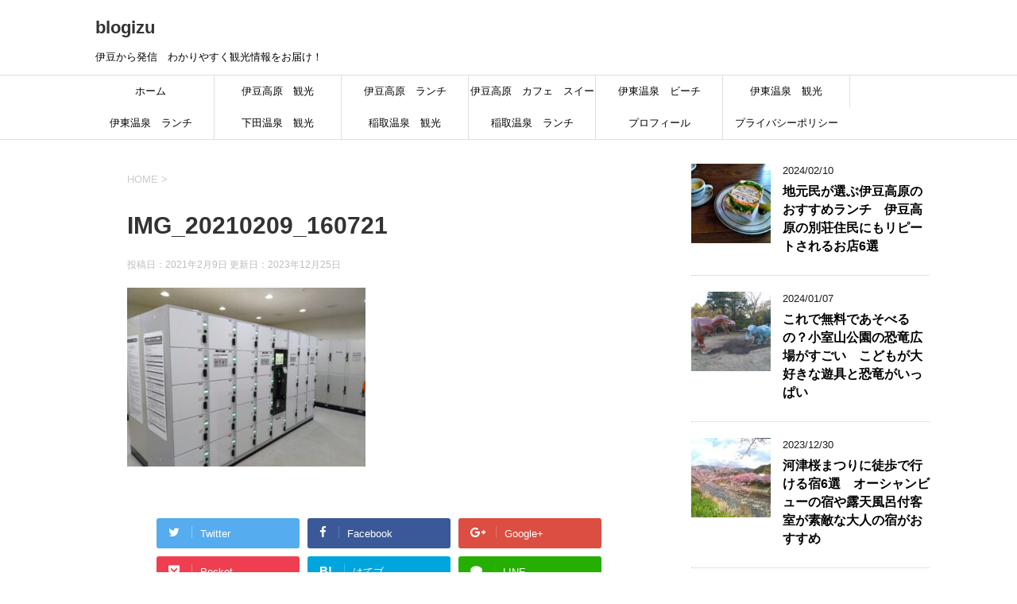

--- FILE ---
content_type: text/html; charset=UTF-8
request_url: https://blog-heaven.com/itoonnsen/izukougen-kankou/izukougen-sakuramaturi/attachment/img_20210209_160721/
body_size: 13981
content:
<!DOCTYPE html>
<!--[if lt IE 7]>
<html class="ie6" dir="ltr" lang="ja" prefix="og: https://ogp.me/ns#"> <![endif]-->
<!--[if IE 7]>
<html class="i7" dir="ltr" lang="ja" prefix="og: https://ogp.me/ns#"> <![endif]-->
<!--[if IE 8]>
<html class="ie" dir="ltr" lang="ja" prefix="og: https://ogp.me/ns#"> <![endif]-->
<!--[if gt IE 8]><!-->
<html dir="ltr" lang="ja" prefix="og: https://ogp.me/ns#">
	<!--<![endif]-->
	<head prefix="og: http://ogp.me/ns# fb: http://ogp.me/ns/fb# article: http://ogp.me/ns/article#">
		<script async src="https://pagead2.googlesyndication.com/pagead/js/adsbygoogle.js?client=ca-pub-5078056565075063"
     crossorigin="anonymous"></script>
		<meta charset="UTF-8" >
		<meta name="viewport" content="width=device-width,initial-scale=1.0,user-scalable=yes">
		<meta name="format-detection" content="telephone=no" >
		
		
		<link rel="alternate" type="application/rss+xml" title="blogizu RSS Feed" href="https://blog-heaven.com/feed/" />
		<link rel="pingback" href="https://blog-heaven.com/xmlrpc.php" >
		<!--[if lt IE 9]>
		<script src="https://blog-heaven.com/wp-content/themes/stinger8/js/html5shiv.js"></script>
		<![endif]-->
				<title>IMG_20210209_160721 | blogizu</title>

		<!-- All in One SEO 4.5.0 - aioseo.com -->
		<meta name="description" content="伊豆高原駅 コインロッカー" />
		<meta name="robots" content="max-image-preview:large" />
		<meta name="google-site-verification" content="ifP4aZChAnYnRvXUjz8W2GMeSKuAvdVyq7poejNVy18" />
		<link rel="canonical" href="https://blog-heaven.com/itoonnsen/izukougen-kankou/izukougen-sakuramaturi/attachment/img_20210209_160721/" />
		<meta name="generator" content="All in One SEO (AIOSEO) 4.5.0" />

		<!-- Global site tag (gtag.js) - Google Analytics -->
<script async src="https://www.googletagmanager.com/gtag/js?id=UA-189047690-1"></script>
<script>
 window.dataLayer = window.dataLayer || [];
 function gtag(){dataLayer.push(arguments);}
 gtag('js', new Date());

 gtag('config', 'UA-189047690-1');
</script>
		<meta property="og:locale" content="ja_JP" />
		<meta property="og:site_name" content="blogizu « 伊豆から発信　わかりやすく観光情報をお届け！" />
		<meta property="og:type" content="article" />
		<meta property="og:title" content="IMG_20210209_160721 | blogizu" />
		<meta property="og:url" content="https://blog-heaven.com/itoonnsen/izukougen-kankou/izukougen-sakuramaturi/attachment/img_20210209_160721/" />
		<meta property="og:image" content="https://blog-heaven.com/wp-content/uploads/2021/02/IMG_20210202_141336-scaled.jpg" />
		<meta property="og:image:secure_url" content="https://blog-heaven.com/wp-content/uploads/2021/02/IMG_20210202_141336-scaled.jpg" />
		<meta property="og:image:width" content="800" />
		<meta property="og:image:height" content="600" />
		<meta property="article:published_time" content="2021-02-09T11:27:45+00:00" />
		<meta property="article:modified_time" content="2023-12-25T14:23:46+00:00" />
		<meta name="twitter:card" content="summary" />
		<meta name="twitter:title" content="IMG_20210209_160721 | blogizu" />
		<meta name="twitter:image" content="https://blog-heaven.com/wp-content/uploads/2021/02/IMG_20210202_141336-scaled.jpg" />
		<script type="application/ld+json" class="aioseo-schema">
			{"@context":"https:\/\/schema.org","@graph":[{"@type":"BreadcrumbList","@id":"https:\/\/blog-heaven.com\/itoonnsen\/izukougen-kankou\/izukougen-sakuramaturi\/attachment\/img_20210209_160721\/#breadcrumblist","itemListElement":[{"@type":"ListItem","@id":"https:\/\/blog-heaven.com\/#listItem","position":1,"name":"\u5bb6","item":"https:\/\/blog-heaven.com\/","nextItem":"https:\/\/blog-heaven.com\/itoonnsen\/izukougen-kankou\/izukougen-sakuramaturi\/attachment\/img_20210209_160721\/#listItem"},{"@type":"ListItem","@id":"https:\/\/blog-heaven.com\/itoonnsen\/izukougen-kankou\/izukougen-sakuramaturi\/attachment\/img_20210209_160721\/#listItem","position":2,"name":"IMG_20210209_160721","previousItem":"https:\/\/blog-heaven.com\/#listItem"}]},{"@type":"ItemPage","@id":"https:\/\/blog-heaven.com\/itoonnsen\/izukougen-kankou\/izukougen-sakuramaturi\/attachment\/img_20210209_160721\/#itempage","url":"https:\/\/blog-heaven.com\/itoonnsen\/izukougen-kankou\/izukougen-sakuramaturi\/attachment\/img_20210209_160721\/","name":"IMG_20210209_160721 | blogizu","description":"\u4f0a\u8c46\u9ad8\u539f\u99c5 \u30b3\u30a4\u30f3\u30ed\u30c3\u30ab\u30fc","inLanguage":"ja","isPartOf":{"@id":"https:\/\/blog-heaven.com\/#website"},"breadcrumb":{"@id":"https:\/\/blog-heaven.com\/itoonnsen\/izukougen-kankou\/izukougen-sakuramaturi\/attachment\/img_20210209_160721\/#breadcrumblist"},"author":{"@id":"https:\/\/blog-heaven.com\/author\/hidehito\/#author"},"creator":{"@id":"https:\/\/blog-heaven.com\/author\/hidehito\/#author"},"datePublished":"2021-02-09T11:27:45+09:00","dateModified":"2023-12-25T14:23:46+09:00"},{"@type":"Person","@id":"https:\/\/blog-heaven.com\/#person","name":"hidehito","image":{"@type":"ImageObject","@id":"https:\/\/blog-heaven.com\/itoonnsen\/izukougen-kankou\/izukougen-sakuramaturi\/attachment\/img_20210209_160721\/#personImage","url":"https:\/\/secure.gravatar.com\/avatar\/d816d1ca226dc2c7f0c71fa7b830cdaa?s=96&d=mm&r=g","width":96,"height":96,"caption":"hidehito"}},{"@type":"Person","@id":"https:\/\/blog-heaven.com\/author\/hidehito\/#author","url":"https:\/\/blog-heaven.com\/author\/hidehito\/","name":"hidehito","image":{"@type":"ImageObject","@id":"https:\/\/blog-heaven.com\/itoonnsen\/izukougen-kankou\/izukougen-sakuramaturi\/attachment\/img_20210209_160721\/#authorImage","url":"https:\/\/secure.gravatar.com\/avatar\/d816d1ca226dc2c7f0c71fa7b830cdaa?s=96&d=mm&r=g","width":96,"height":96,"caption":"hidehito"}},{"@type":"WebSite","@id":"https:\/\/blog-heaven.com\/#website","url":"https:\/\/blog-heaven.com\/","name":"blogizu","description":"\u4f0a\u8c46\u304b\u3089\u767a\u4fe1\u3000\u308f\u304b\u308a\u3084\u3059\u304f\u89b3\u5149\u60c5\u5831\u3092\u304a\u5c4a\u3051\uff01","inLanguage":"ja","publisher":{"@id":"https:\/\/blog-heaven.com\/#person"}}]}
		</script>
		<!-- All in One SEO -->

<link rel='dns-prefetch' href='//ajax.googleapis.com' />
		<!-- This site uses the Google Analytics by MonsterInsights plugin v8.10.0 - Using Analytics tracking - https://www.monsterinsights.com/ -->
		<!-- Note: MonsterInsights is not currently configured on this site. The site owner needs to authenticate with Google Analytics in the MonsterInsights settings panel. -->
					<!-- No UA code set -->
				<!-- / Google Analytics by MonsterInsights -->
		<script type="text/javascript">
/* <![CDATA[ */
window._wpemojiSettings = {"baseUrl":"https:\/\/s.w.org\/images\/core\/emoji\/14.0.0\/72x72\/","ext":".png","svgUrl":"https:\/\/s.w.org\/images\/core\/emoji\/14.0.0\/svg\/","svgExt":".svg","source":{"concatemoji":"https:\/\/blog-heaven.com\/wp-includes\/js\/wp-emoji-release.min.js?ver=6.4.7"}};
/*! This file is auto-generated */
!function(i,n){var o,s,e;function c(e){try{var t={supportTests:e,timestamp:(new Date).valueOf()};sessionStorage.setItem(o,JSON.stringify(t))}catch(e){}}function p(e,t,n){e.clearRect(0,0,e.canvas.width,e.canvas.height),e.fillText(t,0,0);var t=new Uint32Array(e.getImageData(0,0,e.canvas.width,e.canvas.height).data),r=(e.clearRect(0,0,e.canvas.width,e.canvas.height),e.fillText(n,0,0),new Uint32Array(e.getImageData(0,0,e.canvas.width,e.canvas.height).data));return t.every(function(e,t){return e===r[t]})}function u(e,t,n){switch(t){case"flag":return n(e,"\ud83c\udff3\ufe0f\u200d\u26a7\ufe0f","\ud83c\udff3\ufe0f\u200b\u26a7\ufe0f")?!1:!n(e,"\ud83c\uddfa\ud83c\uddf3","\ud83c\uddfa\u200b\ud83c\uddf3")&&!n(e,"\ud83c\udff4\udb40\udc67\udb40\udc62\udb40\udc65\udb40\udc6e\udb40\udc67\udb40\udc7f","\ud83c\udff4\u200b\udb40\udc67\u200b\udb40\udc62\u200b\udb40\udc65\u200b\udb40\udc6e\u200b\udb40\udc67\u200b\udb40\udc7f");case"emoji":return!n(e,"\ud83e\udef1\ud83c\udffb\u200d\ud83e\udef2\ud83c\udfff","\ud83e\udef1\ud83c\udffb\u200b\ud83e\udef2\ud83c\udfff")}return!1}function f(e,t,n){var r="undefined"!=typeof WorkerGlobalScope&&self instanceof WorkerGlobalScope?new OffscreenCanvas(300,150):i.createElement("canvas"),a=r.getContext("2d",{willReadFrequently:!0}),o=(a.textBaseline="top",a.font="600 32px Arial",{});return e.forEach(function(e){o[e]=t(a,e,n)}),o}function t(e){var t=i.createElement("script");t.src=e,t.defer=!0,i.head.appendChild(t)}"undefined"!=typeof Promise&&(o="wpEmojiSettingsSupports",s=["flag","emoji"],n.supports={everything:!0,everythingExceptFlag:!0},e=new Promise(function(e){i.addEventListener("DOMContentLoaded",e,{once:!0})}),new Promise(function(t){var n=function(){try{var e=JSON.parse(sessionStorage.getItem(o));if("object"==typeof e&&"number"==typeof e.timestamp&&(new Date).valueOf()<e.timestamp+604800&&"object"==typeof e.supportTests)return e.supportTests}catch(e){}return null}();if(!n){if("undefined"!=typeof Worker&&"undefined"!=typeof OffscreenCanvas&&"undefined"!=typeof URL&&URL.createObjectURL&&"undefined"!=typeof Blob)try{var e="postMessage("+f.toString()+"("+[JSON.stringify(s),u.toString(),p.toString()].join(",")+"));",r=new Blob([e],{type:"text/javascript"}),a=new Worker(URL.createObjectURL(r),{name:"wpTestEmojiSupports"});return void(a.onmessage=function(e){c(n=e.data),a.terminate(),t(n)})}catch(e){}c(n=f(s,u,p))}t(n)}).then(function(e){for(var t in e)n.supports[t]=e[t],n.supports.everything=n.supports.everything&&n.supports[t],"flag"!==t&&(n.supports.everythingExceptFlag=n.supports.everythingExceptFlag&&n.supports[t]);n.supports.everythingExceptFlag=n.supports.everythingExceptFlag&&!n.supports.flag,n.DOMReady=!1,n.readyCallback=function(){n.DOMReady=!0}}).then(function(){return e}).then(function(){var e;n.supports.everything||(n.readyCallback(),(e=n.source||{}).concatemoji?t(e.concatemoji):e.wpemoji&&e.twemoji&&(t(e.twemoji),t(e.wpemoji)))}))}((window,document),window._wpemojiSettings);
/* ]]> */
</script>
<style id='wp-emoji-styles-inline-css' type='text/css'>

	img.wp-smiley, img.emoji {
		display: inline !important;
		border: none !important;
		box-shadow: none !important;
		height: 1em !important;
		width: 1em !important;
		margin: 0 0.07em !important;
		vertical-align: -0.1em !important;
		background: none !important;
		padding: 0 !important;
	}
</style>
<link rel='stylesheet' id='wp-block-library-css' href='https://blog-heaven.com/wp-includes/css/dist/block-library/style.min.css?ver=6.4.7' type='text/css' media='all' />
<style id='classic-theme-styles-inline-css' type='text/css'>
/*! This file is auto-generated */
.wp-block-button__link{color:#fff;background-color:#32373c;border-radius:9999px;box-shadow:none;text-decoration:none;padding:calc(.667em + 2px) calc(1.333em + 2px);font-size:1.125em}.wp-block-file__button{background:#32373c;color:#fff;text-decoration:none}
</style>
<style id='global-styles-inline-css' type='text/css'>
body{--wp--preset--color--black: #000000;--wp--preset--color--cyan-bluish-gray: #abb8c3;--wp--preset--color--white: #ffffff;--wp--preset--color--pale-pink: #f78da7;--wp--preset--color--vivid-red: #cf2e2e;--wp--preset--color--luminous-vivid-orange: #ff6900;--wp--preset--color--luminous-vivid-amber: #fcb900;--wp--preset--color--light-green-cyan: #7bdcb5;--wp--preset--color--vivid-green-cyan: #00d084;--wp--preset--color--pale-cyan-blue: #8ed1fc;--wp--preset--color--vivid-cyan-blue: #0693e3;--wp--preset--color--vivid-purple: #9b51e0;--wp--preset--gradient--vivid-cyan-blue-to-vivid-purple: linear-gradient(135deg,rgba(6,147,227,1) 0%,rgb(155,81,224) 100%);--wp--preset--gradient--light-green-cyan-to-vivid-green-cyan: linear-gradient(135deg,rgb(122,220,180) 0%,rgb(0,208,130) 100%);--wp--preset--gradient--luminous-vivid-amber-to-luminous-vivid-orange: linear-gradient(135deg,rgba(252,185,0,1) 0%,rgba(255,105,0,1) 100%);--wp--preset--gradient--luminous-vivid-orange-to-vivid-red: linear-gradient(135deg,rgba(255,105,0,1) 0%,rgb(207,46,46) 100%);--wp--preset--gradient--very-light-gray-to-cyan-bluish-gray: linear-gradient(135deg,rgb(238,238,238) 0%,rgb(169,184,195) 100%);--wp--preset--gradient--cool-to-warm-spectrum: linear-gradient(135deg,rgb(74,234,220) 0%,rgb(151,120,209) 20%,rgb(207,42,186) 40%,rgb(238,44,130) 60%,rgb(251,105,98) 80%,rgb(254,248,76) 100%);--wp--preset--gradient--blush-light-purple: linear-gradient(135deg,rgb(255,206,236) 0%,rgb(152,150,240) 100%);--wp--preset--gradient--blush-bordeaux: linear-gradient(135deg,rgb(254,205,165) 0%,rgb(254,45,45) 50%,rgb(107,0,62) 100%);--wp--preset--gradient--luminous-dusk: linear-gradient(135deg,rgb(255,203,112) 0%,rgb(199,81,192) 50%,rgb(65,88,208) 100%);--wp--preset--gradient--pale-ocean: linear-gradient(135deg,rgb(255,245,203) 0%,rgb(182,227,212) 50%,rgb(51,167,181) 100%);--wp--preset--gradient--electric-grass: linear-gradient(135deg,rgb(202,248,128) 0%,rgb(113,206,126) 100%);--wp--preset--gradient--midnight: linear-gradient(135deg,rgb(2,3,129) 0%,rgb(40,116,252) 100%);--wp--preset--font-size--small: 13px;--wp--preset--font-size--medium: 20px;--wp--preset--font-size--large: 36px;--wp--preset--font-size--x-large: 42px;--wp--preset--spacing--20: 0.44rem;--wp--preset--spacing--30: 0.67rem;--wp--preset--spacing--40: 1rem;--wp--preset--spacing--50: 1.5rem;--wp--preset--spacing--60: 2.25rem;--wp--preset--spacing--70: 3.38rem;--wp--preset--spacing--80: 5.06rem;--wp--preset--shadow--natural: 6px 6px 9px rgba(0, 0, 0, 0.2);--wp--preset--shadow--deep: 12px 12px 50px rgba(0, 0, 0, 0.4);--wp--preset--shadow--sharp: 6px 6px 0px rgba(0, 0, 0, 0.2);--wp--preset--shadow--outlined: 6px 6px 0px -3px rgba(255, 255, 255, 1), 6px 6px rgba(0, 0, 0, 1);--wp--preset--shadow--crisp: 6px 6px 0px rgba(0, 0, 0, 1);}:where(.is-layout-flex){gap: 0.5em;}:where(.is-layout-grid){gap: 0.5em;}body .is-layout-flow > .alignleft{float: left;margin-inline-start: 0;margin-inline-end: 2em;}body .is-layout-flow > .alignright{float: right;margin-inline-start: 2em;margin-inline-end: 0;}body .is-layout-flow > .aligncenter{margin-left: auto !important;margin-right: auto !important;}body .is-layout-constrained > .alignleft{float: left;margin-inline-start: 0;margin-inline-end: 2em;}body .is-layout-constrained > .alignright{float: right;margin-inline-start: 2em;margin-inline-end: 0;}body .is-layout-constrained > .aligncenter{margin-left: auto !important;margin-right: auto !important;}body .is-layout-constrained > :where(:not(.alignleft):not(.alignright):not(.alignfull)){max-width: var(--wp--style--global--content-size);margin-left: auto !important;margin-right: auto !important;}body .is-layout-constrained > .alignwide{max-width: var(--wp--style--global--wide-size);}body .is-layout-flex{display: flex;}body .is-layout-flex{flex-wrap: wrap;align-items: center;}body .is-layout-flex > *{margin: 0;}body .is-layout-grid{display: grid;}body .is-layout-grid > *{margin: 0;}:where(.wp-block-columns.is-layout-flex){gap: 2em;}:where(.wp-block-columns.is-layout-grid){gap: 2em;}:where(.wp-block-post-template.is-layout-flex){gap: 1.25em;}:where(.wp-block-post-template.is-layout-grid){gap: 1.25em;}.has-black-color{color: var(--wp--preset--color--black) !important;}.has-cyan-bluish-gray-color{color: var(--wp--preset--color--cyan-bluish-gray) !important;}.has-white-color{color: var(--wp--preset--color--white) !important;}.has-pale-pink-color{color: var(--wp--preset--color--pale-pink) !important;}.has-vivid-red-color{color: var(--wp--preset--color--vivid-red) !important;}.has-luminous-vivid-orange-color{color: var(--wp--preset--color--luminous-vivid-orange) !important;}.has-luminous-vivid-amber-color{color: var(--wp--preset--color--luminous-vivid-amber) !important;}.has-light-green-cyan-color{color: var(--wp--preset--color--light-green-cyan) !important;}.has-vivid-green-cyan-color{color: var(--wp--preset--color--vivid-green-cyan) !important;}.has-pale-cyan-blue-color{color: var(--wp--preset--color--pale-cyan-blue) !important;}.has-vivid-cyan-blue-color{color: var(--wp--preset--color--vivid-cyan-blue) !important;}.has-vivid-purple-color{color: var(--wp--preset--color--vivid-purple) !important;}.has-black-background-color{background-color: var(--wp--preset--color--black) !important;}.has-cyan-bluish-gray-background-color{background-color: var(--wp--preset--color--cyan-bluish-gray) !important;}.has-white-background-color{background-color: var(--wp--preset--color--white) !important;}.has-pale-pink-background-color{background-color: var(--wp--preset--color--pale-pink) !important;}.has-vivid-red-background-color{background-color: var(--wp--preset--color--vivid-red) !important;}.has-luminous-vivid-orange-background-color{background-color: var(--wp--preset--color--luminous-vivid-orange) !important;}.has-luminous-vivid-amber-background-color{background-color: var(--wp--preset--color--luminous-vivid-amber) !important;}.has-light-green-cyan-background-color{background-color: var(--wp--preset--color--light-green-cyan) !important;}.has-vivid-green-cyan-background-color{background-color: var(--wp--preset--color--vivid-green-cyan) !important;}.has-pale-cyan-blue-background-color{background-color: var(--wp--preset--color--pale-cyan-blue) !important;}.has-vivid-cyan-blue-background-color{background-color: var(--wp--preset--color--vivid-cyan-blue) !important;}.has-vivid-purple-background-color{background-color: var(--wp--preset--color--vivid-purple) !important;}.has-black-border-color{border-color: var(--wp--preset--color--black) !important;}.has-cyan-bluish-gray-border-color{border-color: var(--wp--preset--color--cyan-bluish-gray) !important;}.has-white-border-color{border-color: var(--wp--preset--color--white) !important;}.has-pale-pink-border-color{border-color: var(--wp--preset--color--pale-pink) !important;}.has-vivid-red-border-color{border-color: var(--wp--preset--color--vivid-red) !important;}.has-luminous-vivid-orange-border-color{border-color: var(--wp--preset--color--luminous-vivid-orange) !important;}.has-luminous-vivid-amber-border-color{border-color: var(--wp--preset--color--luminous-vivid-amber) !important;}.has-light-green-cyan-border-color{border-color: var(--wp--preset--color--light-green-cyan) !important;}.has-vivid-green-cyan-border-color{border-color: var(--wp--preset--color--vivid-green-cyan) !important;}.has-pale-cyan-blue-border-color{border-color: var(--wp--preset--color--pale-cyan-blue) !important;}.has-vivid-cyan-blue-border-color{border-color: var(--wp--preset--color--vivid-cyan-blue) !important;}.has-vivid-purple-border-color{border-color: var(--wp--preset--color--vivid-purple) !important;}.has-vivid-cyan-blue-to-vivid-purple-gradient-background{background: var(--wp--preset--gradient--vivid-cyan-blue-to-vivid-purple) !important;}.has-light-green-cyan-to-vivid-green-cyan-gradient-background{background: var(--wp--preset--gradient--light-green-cyan-to-vivid-green-cyan) !important;}.has-luminous-vivid-amber-to-luminous-vivid-orange-gradient-background{background: var(--wp--preset--gradient--luminous-vivid-amber-to-luminous-vivid-orange) !important;}.has-luminous-vivid-orange-to-vivid-red-gradient-background{background: var(--wp--preset--gradient--luminous-vivid-orange-to-vivid-red) !important;}.has-very-light-gray-to-cyan-bluish-gray-gradient-background{background: var(--wp--preset--gradient--very-light-gray-to-cyan-bluish-gray) !important;}.has-cool-to-warm-spectrum-gradient-background{background: var(--wp--preset--gradient--cool-to-warm-spectrum) !important;}.has-blush-light-purple-gradient-background{background: var(--wp--preset--gradient--blush-light-purple) !important;}.has-blush-bordeaux-gradient-background{background: var(--wp--preset--gradient--blush-bordeaux) !important;}.has-luminous-dusk-gradient-background{background: var(--wp--preset--gradient--luminous-dusk) !important;}.has-pale-ocean-gradient-background{background: var(--wp--preset--gradient--pale-ocean) !important;}.has-electric-grass-gradient-background{background: var(--wp--preset--gradient--electric-grass) !important;}.has-midnight-gradient-background{background: var(--wp--preset--gradient--midnight) !important;}.has-small-font-size{font-size: var(--wp--preset--font-size--small) !important;}.has-medium-font-size{font-size: var(--wp--preset--font-size--medium) !important;}.has-large-font-size{font-size: var(--wp--preset--font-size--large) !important;}.has-x-large-font-size{font-size: var(--wp--preset--font-size--x-large) !important;}
.wp-block-navigation a:where(:not(.wp-element-button)){color: inherit;}
:where(.wp-block-post-template.is-layout-flex){gap: 1.25em;}:where(.wp-block-post-template.is-layout-grid){gap: 1.25em;}
:where(.wp-block-columns.is-layout-flex){gap: 2em;}:where(.wp-block-columns.is-layout-grid){gap: 2em;}
.wp-block-pullquote{font-size: 1.5em;line-height: 1.6;}
</style>
<link rel='stylesheet' id='contact-form-7-css' href='https://blog-heaven.com/wp-content/plugins/contact-form-7/includes/css/styles.css?ver=5.5.6' type='text/css' media='all' />
<link rel='stylesheet' id='pz-linkcard-css' href='//blog-heaven.com/wp-content/uploads/pz-linkcard/style.css?ver=2.4.4.4.1' type='text/css' media='all' />
<link rel='stylesheet' id='toc-screen-css' href='https://blog-heaven.com/wp-content/plugins/table-of-contents-plus/screen.min.css?ver=2106' type='text/css' media='all' />
<link rel='stylesheet' id='normalize-css' href='https://blog-heaven.com/wp-content/themes/stinger8/css/normalize.css?ver=1.5.9' type='text/css' media='all' />
<link rel='stylesheet' id='font-awesome-css' href='https://blog-heaven.com/wp-content/themes/stinger8/css/fontawesome/css/font-awesome.min.css?ver=4.5.0' type='text/css' media='all' />
<link rel='stylesheet' id='style-css' href='https://blog-heaven.com/wp-content/themes/stinger8/style.css?ver=6.4.7' type='text/css' media='all' />
<script type="text/javascript" src="//ajax.googleapis.com/ajax/libs/jquery/1.11.3/jquery.min.js?ver=1.11.3" id="jquery-js"></script>
<link rel="https://api.w.org/" href="https://blog-heaven.com/wp-json/" /><link rel="alternate" type="application/json" href="https://blog-heaven.com/wp-json/wp/v2/media/109" /><link rel='shortlink' href='https://blog-heaven.com/?p=109' />
<link rel="alternate" type="application/json+oembed" href="https://blog-heaven.com/wp-json/oembed/1.0/embed?url=https%3A%2F%2Fblog-heaven.com%2Fitoonnsen%2Fizukougen-kankou%2Fizukougen-sakuramaturi%2Fattachment%2Fimg_20210209_160721%2F" />
<link rel="alternate" type="text/xml+oembed" href="https://blog-heaven.com/wp-json/oembed/1.0/embed?url=https%3A%2F%2Fblog-heaven.com%2Fitoonnsen%2Fizukougen-kankou%2Fizukougen-sakuramaturi%2Fattachment%2Fimg_20210209_160721%2F&#038;format=xml" />
<noscript><style>.lazyload[data-src]{display:none !important;}</style></noscript><style>.lazyload{background-image:none !important;}.lazyload:before{background-image:none !important;}</style><style type="text/css" id="custom-background-css">
body.custom-background { background-color: #ffffff; }
</style>
	<link rel="icon" href="https://blog-heaven.com/wp-content/uploads/2021/02/cropped-IMG_20201217_105638-scaled-1-32x32.jpg" sizes="32x32" />
<link rel="icon" href="https://blog-heaven.com/wp-content/uploads/2021/02/cropped-IMG_20201217_105638-scaled-1-192x192.jpg" sizes="192x192" />
<link rel="apple-touch-icon" href="https://blog-heaven.com/wp-content/uploads/2021/02/cropped-IMG_20201217_105638-scaled-1-180x180.jpg" />
<meta name="msapplication-TileImage" content="https://blog-heaven.com/wp-content/uploads/2021/02/cropped-IMG_20201217_105638-scaled-1-270x270.jpg" />
		<script data-ad-client="ca-pub-6398276299893288" async src="https://pagead2.googlesyndication.com/pagead/js/adsbygoogle.js"></script>
	</head>
	<body class="attachment attachment-template-default single single-attachment postid-109 attachmentid-109 attachment-jpeg custom-background" >
<script data-cfasync="false">var ewww_webp_supported=false;</script>
			<div id="st-ami">
				<div id="wrapper">
				<div id="wrapper-in">
					<header>
						<div id="headbox-bg">
							<div class="clearfix" id="headbox">
								<nav id="s-navi" class="pcnone">
	<dl class="acordion">
		<dt class="trigger">
			<p><span class="op"><i class="fa fa-bars"></i></span></p>
		</dt>

		<dd class="acordion_tree">
						<div class="menu"><ul>
<li class="page_item page-item-1291"><a href="https://blog-heaven.com/%e3%81%8a%e5%95%8f%e3%81%84%e5%90%88%e3%82%8f%e3%81%9b/">お問い合わせ</a></li>
<li class="page_item page-item-3"><a href="https://blog-heaven.com/privacy-policy/">プライバシーポリシー</a></li>
<li class="page_item page-item-1342"><a href="https://blog-heaven.com/%e3%83%97%e3%83%ad%e3%83%95%e3%82%a3%e3%83%bc%e3%83%ab/">プロフィール</a></li>
</ul></div>
			<div class="clear"></div>

		</dd>
	</dl>
</nav>
									<div id="header-l">
									<!-- ロゴ又はブログ名 -->
									<p class="sitename">
										<a href="https://blog-heaven.com/">
											blogizu										</a>
									</p>
									<!-- ロゴ又はブログ名ここまで -->
									<!-- キャプション -->
																			<p class="descr">
											伊豆から発信　わかりやすく観光情報をお届け！										</p>
																		</div><!-- /#header-l -->

							</div><!-- /#headbox-bg -->
						</div><!-- /#headbox clearfix -->

						<div id="gazou-wide">
										<div id="st-menubox">
			<div id="st-menuwide">
				<nav class="smanone clearfix"><ul id="menu-%e4%bc%8a%e8%b1%86%e9%ab%98%e5%8e%9f" class="menu"><li id="menu-item-1350" class="menu-item menu-item-type-custom menu-item-object-custom menu-item-home menu-item-1350"><a href="https://blog-heaven.com/">ホーム</a></li>
<li id="menu-item-935" class="menu-item menu-item-type-taxonomy menu-item-object-category menu-item-935"><a href="https://blog-heaven.com/category/itoonnsen/izukougen-kankou/">伊豆高原　観光</a></li>
<li id="menu-item-942" class="menu-item menu-item-type-taxonomy menu-item-object-category menu-item-942"><a href="https://blog-heaven.com/category/itoonnsen/izukougen-lunch/">伊豆高原　ランチ</a></li>
<li id="menu-item-940" class="menu-item menu-item-type-taxonomy menu-item-object-category menu-item-940"><a href="https://blog-heaven.com/category/itoonnsen/izukougen-osusume-sweets/">伊豆高原　カフェ　スイーツ</a></li>
<li id="menu-item-1101" class="menu-item menu-item-type-taxonomy menu-item-object-category menu-item-1101"><a href="https://blog-heaven.com/category/itoonnsen/itoonsen-beach/">伊東温泉　ビーチ</a></li>
<li id="menu-item-936" class="menu-item menu-item-type-taxonomy menu-item-object-category menu-item-936"><a href="https://blog-heaven.com/category/itoonnsen/ito-onsen-kankou/">伊東温泉　観光</a></li>
<li id="menu-item-943" class="menu-item menu-item-type-taxonomy menu-item-object-category menu-item-943"><a href="https://blog-heaven.com/category/itoonnsen/ito-onsen-lunch/">伊東温泉　ランチ</a></li>
<li id="menu-item-955" class="menu-item menu-item-type-taxonomy menu-item-object-category menu-item-955"><a href="https://blog-heaven.com/category/simodaonsen-kankou/simodaonsen-kankou-simodaonsen-kankou/">下田温泉　観光</a></li>
<li id="menu-item-954" class="menu-item menu-item-type-taxonomy menu-item-object-category menu-item-954"><a href="https://blog-heaven.com/category/inatori-onsen/inatorionsen-kankou/">稲取温泉　観光</a></li>
<li id="menu-item-953" class="menu-item menu-item-type-taxonomy menu-item-object-category menu-item-953"><a href="https://blog-heaven.com/category/inatori-onsen/inatorionnsen-osusume-lunch/">稲取温泉　ランチ</a></li>
<li id="menu-item-1361" class="menu-item menu-item-type-post_type menu-item-object-page menu-item-1361"><a href="https://blog-heaven.com/%e3%83%97%e3%83%ad%e3%83%95%e3%82%a3%e3%83%bc%e3%83%ab/">プロフィール</a></li>
<li id="menu-item-1360" class="menu-item menu-item-type-post_type menu-item-object-page menu-item-privacy-policy menu-item-has-children menu-item-1360"><a rel="privacy-policy" href="https://blog-heaven.com/privacy-policy/">プライバシーポリシー</a>
<ul class="sub-menu">
	<li id="menu-item-1362" class="menu-item menu-item-type-post_type menu-item-object-page menu-item-1362"><a href="https://blog-heaven.com/%e3%81%8a%e5%95%8f%e3%81%84%e5%90%88%e3%82%8f%e3%81%9b/">お問い合わせ</a></li>
</ul>
</li>
</ul></nav>			</div>
		</div>
	
							
						</div>
						<!-- /gazou -->

					</header>
					<div id="content-w">
<div id="content" class="clearfix">
	<div id="contentInner">

		<div class="st-main">

			<!-- ぱんくず -->
			<section id="breadcrumb">
			<ol itemscope itemtype="http://schema.org/BreadcrumbList">
					 <li itemprop="itemListElement" itemscope
      itemtype="http://schema.org/ListItem"><a href="https://blog-heaven.com" itemprop="item"><span itemprop="name">HOME</span></a> > <meta itemprop="position" content="1" /></li>
							</ol>
			</section>
			<!--/ ぱんくず -->

			<div id="post-109" class="st-post post-109 attachment type-attachment status-inherit hentry">
				<article>
					<!--ループ開始 -->
										
										<p class="st-catgroup">
										</p>
									

					<h1 class="entry-title">IMG_20210209_160721</h1>

					<div class="blogbox">
						<p><span class="kdate">
															投稿日：2021年2月9日								更新日：<time class="updated" datetime="2023-12-25T23:23:46+0900">2023年12月25日</time>
													</span></p>
					</div>

					<div class="mainbox">
							<div class="entry-content">
								<p class="attachment"><a href='https://blog-heaven.com/wp-content/uploads/2021/02/IMG_20210209_160721-scaled.jpg'><img fetchpriority="high" decoding="async" width="300" height="225" src="[data-uri]" class="attachment-medium size-medium lazyload" alt="伊豆高原駅　コインロッカー"   data-src="https://blog-heaven.com/wp-content/uploads/2021/02/IMG_20210209_160721-300x225.jpg" data-srcset="https://blog-heaven.com/wp-content/uploads/2021/02/IMG_20210209_160721-300x225.jpg 300w, https://blog-heaven.com/wp-content/uploads/2021/02/IMG_20210209_160721-1024x768.jpg 1024w, https://blog-heaven.com/wp-content/uploads/2021/02/IMG_20210209_160721-768x576.jpg 768w, https://blog-heaven.com/wp-content/uploads/2021/02/IMG_20210209_160721-1536x1152.jpg 1536w, https://blog-heaven.com/wp-content/uploads/2021/02/IMG_20210209_160721-2048x1536.jpg 2048w, https://blog-heaven.com/wp-content/uploads/2021/02/IMG_20210209_160721-scaled.jpg 800w" data-sizes="auto" /><noscript><img fetchpriority="high" decoding="async" width="300" height="225" src="https://blog-heaven.com/wp-content/uploads/2021/02/IMG_20210209_160721-300x225.jpg" class="attachment-medium size-medium" alt="伊豆高原駅　コインロッカー" srcset="https://blog-heaven.com/wp-content/uploads/2021/02/IMG_20210209_160721-300x225.jpg 300w, https://blog-heaven.com/wp-content/uploads/2021/02/IMG_20210209_160721-1024x768.jpg 1024w, https://blog-heaven.com/wp-content/uploads/2021/02/IMG_20210209_160721-768x576.jpg 768w, https://blog-heaven.com/wp-content/uploads/2021/02/IMG_20210209_160721-1536x1152.jpg 1536w, https://blog-heaven.com/wp-content/uploads/2021/02/IMG_20210209_160721-2048x1536.jpg 2048w, https://blog-heaven.com/wp-content/uploads/2021/02/IMG_20210209_160721-scaled.jpg 800w" sizes="(max-width: 300px) 100vw, 300px" data-eio="l" /></noscript></a></p>
							</div>
						<div class="adbox">

				
	
							
	</div>
		
							
					</div><!-- .mainboxここまで -->
	
							<div class="sns">
	<ul class="clearfix">
		<!--ツイートボタン-->
		<li class="twitter"> 
		<a onclick="window.open('//twitter.com/intent/tweet?url=https%3A%2F%2Fblog-heaven.com%2Fitoonnsen%2Fizukougen-kankou%2Fizukougen-sakuramaturi%2Fattachment%2Fimg_20210209_160721%2F&text=IMG_20210209_160721&tw_p=tweetbutton', '', 'width=500,height=450'); return false;"><i class="fa fa-twitter"></i><span class="snstext " >Twitter</span></a>
		</li>

		<!--Facebookボタン-->      
		<li class="facebook">
		<a href="//www.facebook.com/sharer.php?src=bm&u=https%3A%2F%2Fblog-heaven.com%2Fitoonnsen%2Fizukougen-kankou%2Fizukougen-sakuramaturi%2Fattachment%2Fimg_20210209_160721%2F&t=IMG_20210209_160721" target="_blank"><i class="fa fa-facebook"></i><span class="snstext " >Facebook</span>
		</a>
		</li>

		<!--Google+1ボタン-->
		<li class="googleplus">
		<a href="https://plus.google.com/share?url=https%3A%2F%2Fblog-heaven.com%2Fitoonnsen%2Fizukougen-kankou%2Fizukougen-sakuramaturi%2Fattachment%2Fimg_20210209_160721%2F" target="_blank"><i class="fa fa-google-plus"></i><span class="snstext " >Google+</span></a>
		</li>

		<!--ポケットボタン-->      
		<li class="pocket">
		<a onclick="window.open('//getpocket.com/edit?url=https%3A%2F%2Fblog-heaven.com%2Fitoonnsen%2Fizukougen-kankou%2Fizukougen-sakuramaturi%2Fattachment%2Fimg_20210209_160721%2F&title=IMG_20210209_160721', '', 'width=500,height=350'); return false;"><i class="fa fa-get-pocket"></i><span class="snstext " >Pocket</span></a></li>

		<!--はてブボタン-->  
		<li class="hatebu">       
			<a href="//b.hatena.ne.jp/entry/https://blog-heaven.com/itoonnsen/izukougen-kankou/izukougen-sakuramaturi/attachment/img_20210209_160721/" class="hatena-bookmark-button" data-hatena-bookmark-layout="simple" title="IMG_20210209_160721"><span style="font-weight:bold" class="fa-hatena">B!</span><span class="snstext " >はてブ</span>
			</a><script type="text/javascript" src="//b.st-hatena.com/js/bookmark_button.js" charset="utf-8" async="async"></script>

		</li>

		<!--LINEボタン-->   
		<li class="line">
		<a href="//line.me/R/msg/text/?IMG_20210209_160721%0Ahttps%3A%2F%2Fblog-heaven.com%2Fitoonnsen%2Fizukougen-kankou%2Fizukougen-sakuramaturi%2Fattachment%2Fimg_20210209_160721%2F" target="_blank"><i class="fa fa-comment" aria-hidden="true"></i><span class="snstext" >LINE</span></a>
		</li>     
	</ul>

	</div> 

						<p class="tagst">
							<i class="fa fa-folder-open-o" aria-hidden="true"></i>-<br/>
													</p>

					<p>執筆者：<a href="https://blog-heaven.com/author/hidehito/" title="hidehito の投稿" rel="author">hidehito</a></p>


										<!--ループ終了-->
			</article>

					<div class="st-aside">

						
						<!--関連記事-->
						<p class="point"><span class="point-in">関連記事</span></p>
<div class="kanren">
							<dl class="clearfix">
				<dt><a href="https://blog-heaven.com/itoonnsen/izukougen-lunch/izukougen-lunch-osusume/">
													<img width="150" height="150" src="[data-uri]" class="attachment-thumbnail size-thumbnail wp-post-image lazyload" alt="キャトルサンドイッチズ　サンドイッチ　伊豆高原" decoding="async"   data-src="https://blog-heaven.com/wp-content/uploads/2021/04/IMG_20210405_094357-2-150x150.jpg" data-srcset="https://blog-heaven.com/wp-content/uploads/2021/04/IMG_20210405_094357-2-150x150.jpg 150w, https://blog-heaven.com/wp-content/uploads/2021/04/IMG_20210405_094357-2-100x100.jpg 100w" data-sizes="auto" /><noscript><img width="150" height="150" src="https://blog-heaven.com/wp-content/uploads/2021/04/IMG_20210405_094357-2-150x150.jpg" class="attachment-thumbnail size-thumbnail wp-post-image" alt="キャトルサンドイッチズ　サンドイッチ　伊豆高原" decoding="async" srcset="https://blog-heaven.com/wp-content/uploads/2021/04/IMG_20210405_094357-2-150x150.jpg 150w, https://blog-heaven.com/wp-content/uploads/2021/04/IMG_20210405_094357-2-100x100.jpg 100w" sizes="(max-width: 150px) 100vw, 150px" data-eio="l" /></noscript>											</a></dt>
				<dd>
					<p class="kanren-t"><a href="https://blog-heaven.com/itoonnsen/izukougen-lunch/izukougen-lunch-osusume/">
							地元民が選ぶ伊豆高原のおすすめランチ　伊豆高原の別荘住民にもリピートされるお店6選						</a></p>

					<div class="smanone2">
						<p>伊豆高原には、伊豆観光しながら地元の味を楽しめる美味しい飲食店がたくさんあります。 伊豆高原のお店は全体的におしゃれなお店がおおく、伊豆の自然を眺めながらゆったりランチを 楽しめるお店がおおいい印象で &#8230; </p>
					</div>
				</dd>
			</dl>
					<dl class="clearfix">
				<dt><a href="https://blog-heaven.com/itoonnsen/izukougen-kankou/zyougasaki-hasidateturibasi-tyuusyazyou/">
													<img width="150" height="150" src="[data-uri]" class="attachment-thumbnail size-thumbnail wp-post-image lazyload" alt="橋立吊橋　城ケ崎海岸" decoding="async"   data-src="https://blog-heaven.com/wp-content/uploads/2021/02/IMG_20200420_173226-2-150x150.jpg" data-srcset="https://blog-heaven.com/wp-content/uploads/2021/02/IMG_20200420_173226-2-150x150.jpg 150w, https://blog-heaven.com/wp-content/uploads/2021/02/IMG_20200420_173226-2-100x100.jpg 100w" data-sizes="auto" /><noscript><img width="150" height="150" src="https://blog-heaven.com/wp-content/uploads/2021/02/IMG_20200420_173226-2-150x150.jpg" class="attachment-thumbnail size-thumbnail wp-post-image" alt="橋立吊橋　城ケ崎海岸" decoding="async" srcset="https://blog-heaven.com/wp-content/uploads/2021/02/IMG_20200420_173226-2-150x150.jpg 150w, https://blog-heaven.com/wp-content/uploads/2021/02/IMG_20200420_173226-2-100x100.jpg 100w" sizes="(max-width: 150px) 100vw, 150px" data-eio="l" /></noscript>											</a></dt>
				<dd>
					<p class="kanren-t"><a href="https://blog-heaven.com/itoonnsen/izukougen-kankou/zyougasaki-hasidateturibasi-tyuusyazyou/">
							城ヶ崎海岸橋立吊橋アクセス駐車場をご案内.見どころ3選絶景ポイントまとめました。						</a></p>

					<div class="smanone2">
						<p>　伊豆高原エリアで人気の絶景スポット、橋立吊橋は4000年前の大室山の噴火で溶岩流でできた、城ヶ崎海岸の一部です。橋の高さ18メートル長さ60メートルの大きさがあり、絶景とスリルが同時に楽しめます。周 &#8230; </p>
					</div>
				</dd>
			</dl>
					<dl class="clearfix">
				<dt><a href="https://blog-heaven.com/itoonnsen/izukougen-osusume-sweets/cafe-beluzyu/">
													<img width="300" height="300" src="[data-uri]" class="attachment-thumbnail size-thumbnail wp-post-image lazyload" alt="カフェべるじゅ　店内　伊豆高原" decoding="async"   data-src="https://blog-heaven.com/wp-content/uploads/2021/05/IMG_20210424_102450-2-300x300.jpg" data-srcset="https://blog-heaven.com/wp-content/uploads/2021/05/IMG_20210424_102450-2-300x300.jpg 300w, https://blog-heaven.com/wp-content/uploads/2021/05/IMG_20210424_102450-2-100x100.jpg 100w, https://blog-heaven.com/wp-content/uploads/2021/05/IMG_20210424_102450-2-150x150.jpg 150w" data-sizes="auto" /><noscript><img width="300" height="300" src="https://blog-heaven.com/wp-content/uploads/2021/05/IMG_20210424_102450-2-300x300.jpg" class="attachment-thumbnail size-thumbnail wp-post-image" alt="カフェべるじゅ　店内　伊豆高原" decoding="async" srcset="https://blog-heaven.com/wp-content/uploads/2021/05/IMG_20210424_102450-2-300x300.jpg 300w, https://blog-heaven.com/wp-content/uploads/2021/05/IMG_20210424_102450-2-100x100.jpg 100w, https://blog-heaven.com/wp-content/uploads/2021/05/IMG_20210424_102450-2-150x150.jpg 150w" sizes="(max-width: 300px) 100vw, 300px" data-eio="l" /></noscript>											</a></dt>
				<dd>
					<p class="kanren-t"><a href="https://blog-heaven.com/itoonnsen/izukougen-osusume-sweets/cafe-beluzyu/">
							カフェべるじゅ　伊豆高原駅構内にあり、改札近くで電車待ちに便利　おすすめスイーツあり　						</a></p>

					<div class="smanone2">
						<p>伊豆高原駅で電車の待ち時間が長くて、ちょっと休めるカフェがないかなぁ。 伊豆急線は、首都圏の電車と違い本数が少ないです。 電車を30分以上待つこともあります。 そんな時、伊豆高原駅構内におすすめのカフ &#8230; </p>
					</div>
				</dd>
			</dl>
					<dl class="clearfix">
				<dt><a href="https://blog-heaven.com/inatori-onsen/inatorionnsen-osusume-lunch/soba-kouya/">
													<img width="150" height="150" src="[data-uri]" class="attachment-thumbnail size-thumbnail wp-post-image lazyload" alt="誇宇耶　お蕎麦　稲取温泉" decoding="async"   data-src="https://blog-heaven.com/wp-content/uploads/2021/03/IMG_20201228_114138-150x150.jpg" data-srcset="https://blog-heaven.com/wp-content/uploads/2021/03/IMG_20201228_114138-150x150.jpg 150w, https://blog-heaven.com/wp-content/uploads/2021/03/IMG_20201228_114138-100x100.jpg 100w" data-sizes="auto" /><noscript><img width="150" height="150" src="https://blog-heaven.com/wp-content/uploads/2021/03/IMG_20201228_114138-150x150.jpg" class="attachment-thumbnail size-thumbnail wp-post-image" alt="誇宇耶　お蕎麦　稲取温泉" decoding="async" srcset="https://blog-heaven.com/wp-content/uploads/2021/03/IMG_20201228_114138-150x150.jpg 150w, https://blog-heaven.com/wp-content/uploads/2021/03/IMG_20201228_114138-100x100.jpg 100w" sizes="(max-width: 150px) 100vw, 150px" data-eio="l" /></noscript>											</a></dt>
				<dd>
					<p class="kanren-t"><a href="https://blog-heaven.com/inatori-onsen/inatorionnsen-osusume-lunch/soba-kouya/">
							【ご当地グルメ】稲取温泉のおすすめランチ　こだわりの手打ちそばがおいしい【誇宇耶】						</a></p>

					<div class="smanone2">
						<p>誇宇耶　手打ちそば　稲取温泉 稲取温泉のおすすめご当地グルメ　手打ちそばがおいしい誇宇耶さんをご紹介します。 本場の長野　福島　福井で栽培したそばをつかった本格そばです。 自家製粉所で碾いたそば粉を、 &#8230; </p>
					</div>
				</dd>
			</dl>
					<dl class="clearfix">
				<dt><a href="https://blog-heaven.com/itoonnsen/ito-onsen-kankou/dinosaur-square/">
													<img width="300" height="300" src="[data-uri]" class="attachment-thumbnail size-thumbnail wp-post-image lazyload" alt="小室山　恐竜広場の恐竜" decoding="async"   data-src="https://blog-heaven.com/wp-content/uploads/2024/01/IMG_20221220_154352-300x300.jpg" data-srcset="https://blog-heaven.com/wp-content/uploads/2024/01/IMG_20221220_154352-300x300.jpg 300w, https://blog-heaven.com/wp-content/uploads/2024/01/IMG_20221220_154352-100x100.jpg 100w, https://blog-heaven.com/wp-content/uploads/2024/01/IMG_20221220_154352-150x150.jpg 150w" data-sizes="auto" /><noscript><img width="300" height="300" src="https://blog-heaven.com/wp-content/uploads/2024/01/IMG_20221220_154352-300x300.jpg" class="attachment-thumbnail size-thumbnail wp-post-image" alt="小室山　恐竜広場の恐竜" decoding="async" srcset="https://blog-heaven.com/wp-content/uploads/2024/01/IMG_20221220_154352-300x300.jpg 300w, https://blog-heaven.com/wp-content/uploads/2024/01/IMG_20221220_154352-100x100.jpg 100w, https://blog-heaven.com/wp-content/uploads/2024/01/IMG_20221220_154352-150x150.jpg 150w" sizes="(max-width: 300px) 100vw, 300px" data-eio="l" /></noscript>											</a></dt>
				<dd>
					<p class="kanren-t"><a href="https://blog-heaven.com/itoonnsen/ito-onsen-kankou/dinosaur-square/">
							これで無料であそべるの？小室山公園の恐竜広場がすごい　こどもが大好きな遊具と恐竜がいっぱい						</a></p>

					<div class="smanone2">
						<p>伊東温泉の小室山公園、4月から5月にかけてのつつじがとても美しい公園ですが、 公園内には、こどもが楽しめる遊具や巨大な恐竜の模型がたくさんあります。 しかも、その充実した施設は無料で楽しめます。 ただ &#8230; </p>
					</div>
				</dd>
			</dl>
				</div>
						<!--ページナビ-->
						<div class="p-navi clearfix">
							<dl>
																							</dl>
						</div>
					</div><!-- /st-aside -->

			</div>
			<!--/post-->

		</div><!-- /st-main -->
	</div>
	<!-- /#contentInner -->
	<div id="side">
	<div class="st-aside">

		
		<div class="kanren">
							<dl class="clearfix">
				<dt><a href="https://blog-heaven.com/itoonnsen/izukougen-lunch/izukougen-lunch-osusume/">
													<img width="150" height="150" src="[data-uri]" class="attachment-thumbnail size-thumbnail wp-post-image lazyload" alt="キャトルサンドイッチズ　サンドイッチ　伊豆高原" decoding="async"   data-src="https://blog-heaven.com/wp-content/uploads/2021/04/IMG_20210405_094357-2-150x150.jpg" data-srcset="https://blog-heaven.com/wp-content/uploads/2021/04/IMG_20210405_094357-2-150x150.jpg 150w, https://blog-heaven.com/wp-content/uploads/2021/04/IMG_20210405_094357-2-100x100.jpg 100w" data-sizes="auto" /><noscript><img width="150" height="150" src="https://blog-heaven.com/wp-content/uploads/2021/04/IMG_20210405_094357-2-150x150.jpg" class="attachment-thumbnail size-thumbnail wp-post-image" alt="キャトルサンドイッチズ　サンドイッチ　伊豆高原" decoding="async" srcset="https://blog-heaven.com/wp-content/uploads/2021/04/IMG_20210405_094357-2-150x150.jpg 150w, https://blog-heaven.com/wp-content/uploads/2021/04/IMG_20210405_094357-2-100x100.jpg 100w" sizes="(max-width: 150px) 100vw, 150px" data-eio="l" /></noscript>											</a></dt>
				<dd>
					<div class="blog_info">
						<p>2024/02/10</p>
					</div>
					<p class="kanren-t"><a href="https://blog-heaven.com/itoonnsen/izukougen-lunch/izukougen-lunch-osusume/">地元民が選ぶ伊豆高原のおすすめランチ　伊豆高原の別荘住民にもリピートされるお店6選</a></p>

					<div class="smanone2">
											</div>
				</dd>
			</dl>
					<dl class="clearfix">
				<dt><a href="https://blog-heaven.com/itoonnsen/ito-onsen-kankou/dinosaur-square/">
													<img width="300" height="300" src="[data-uri]" class="attachment-thumbnail size-thumbnail wp-post-image lazyload" alt="小室山　恐竜広場の恐竜" decoding="async"   data-src="https://blog-heaven.com/wp-content/uploads/2024/01/IMG_20221220_154352-300x300.jpg" data-srcset="https://blog-heaven.com/wp-content/uploads/2024/01/IMG_20221220_154352-300x300.jpg 300w, https://blog-heaven.com/wp-content/uploads/2024/01/IMG_20221220_154352-100x100.jpg 100w, https://blog-heaven.com/wp-content/uploads/2024/01/IMG_20221220_154352-150x150.jpg 150w" data-sizes="auto" /><noscript><img width="300" height="300" src="https://blog-heaven.com/wp-content/uploads/2024/01/IMG_20221220_154352-300x300.jpg" class="attachment-thumbnail size-thumbnail wp-post-image" alt="小室山　恐竜広場の恐竜" decoding="async" srcset="https://blog-heaven.com/wp-content/uploads/2024/01/IMG_20221220_154352-300x300.jpg 300w, https://blog-heaven.com/wp-content/uploads/2024/01/IMG_20221220_154352-100x100.jpg 100w, https://blog-heaven.com/wp-content/uploads/2024/01/IMG_20221220_154352-150x150.jpg 150w" sizes="(max-width: 300px) 100vw, 300px" data-eio="l" /></noscript>											</a></dt>
				<dd>
					<div class="blog_info">
						<p>2024/01/07</p>
					</div>
					<p class="kanren-t"><a href="https://blog-heaven.com/itoonnsen/ito-onsen-kankou/dinosaur-square/">これで無料であそべるの？小室山公園の恐竜広場がすごい　こどもが大好きな遊具と恐竜がいっぱい</a></p>

					<div class="smanone2">
											</div>
				</dd>
			</dl>
					<dl class="clearfix">
				<dt><a href="https://blog-heaven.com/izu/kawazuonsenkyou/kawazu-sakuramatsuri-osusumeyado/">
													<img width="300" height="300" src="[data-uri]" class="attachment-thumbnail size-thumbnail wp-post-image lazyload" alt="河津桜まつり会場の河津桜　河津川" decoding="async"   data-src="https://blog-heaven.com/wp-content/uploads/2023/12/IMG_20220302_113105-300x300.jpg" data-srcset="https://blog-heaven.com/wp-content/uploads/2023/12/IMG_20220302_113105-300x300.jpg 300w, https://blog-heaven.com/wp-content/uploads/2023/12/IMG_20220302_113105-100x100.jpg 100w, https://blog-heaven.com/wp-content/uploads/2023/12/IMG_20220302_113105-150x150.jpg 150w" data-sizes="auto" /><noscript><img width="300" height="300" src="https://blog-heaven.com/wp-content/uploads/2023/12/IMG_20220302_113105-300x300.jpg" class="attachment-thumbnail size-thumbnail wp-post-image" alt="河津桜まつり会場の河津桜　河津川" decoding="async" srcset="https://blog-heaven.com/wp-content/uploads/2023/12/IMG_20220302_113105-300x300.jpg 300w, https://blog-heaven.com/wp-content/uploads/2023/12/IMG_20220302_113105-100x100.jpg 100w, https://blog-heaven.com/wp-content/uploads/2023/12/IMG_20220302_113105-150x150.jpg 150w" sizes="(max-width: 300px) 100vw, 300px" data-eio="l" /></noscript>											</a></dt>
				<dd>
					<div class="blog_info">
						<p>2023/12/30</p>
					</div>
					<p class="kanren-t"><a href="https://blog-heaven.com/izu/kawazuonsenkyou/kawazu-sakuramatsuri-osusumeyado/">河津桜まつりに徒歩で行ける宿6選　オーシャンビューの宿や露天風呂付客室が素敵な大人の宿がおすすめ　</a></p>

					<div class="smanone2">
											</div>
				</dd>
			</dl>
					<dl class="clearfix">
				<dt><a href="https://blog-heaven.com/izu/kawazuonsenkyou/kawazu-daihuntou-kouen/">
													<img width="300" height="300" src="[data-uri]" class="attachment-thumbnail size-thumbnail wp-post-image lazyload" alt="河津峰温泉　大噴湯" decoding="async"   data-src="https://blog-heaven.com/wp-content/uploads/2023/12/IMG_-qym1rr-300x300.jpg" data-srcset="https://blog-heaven.com/wp-content/uploads/2023/12/IMG_-qym1rr-300x300.jpg 300w, https://blog-heaven.com/wp-content/uploads/2023/12/IMG_-qym1rr-100x100.jpg 100w, https://blog-heaven.com/wp-content/uploads/2023/12/IMG_-qym1rr-150x150.jpg 150w" data-sizes="auto" /><noscript><img width="300" height="300" src="https://blog-heaven.com/wp-content/uploads/2023/12/IMG_-qym1rr-300x300.jpg" class="attachment-thumbnail size-thumbnail wp-post-image" alt="河津峰温泉　大噴湯" decoding="async" srcset="https://blog-heaven.com/wp-content/uploads/2023/12/IMG_-qym1rr-300x300.jpg 300w, https://blog-heaven.com/wp-content/uploads/2023/12/IMG_-qym1rr-100x100.jpg 100w, https://blog-heaven.com/wp-content/uploads/2023/12/IMG_-qym1rr-150x150.jpg 150w" sizes="(max-width: 300px) 100vw, 300px" data-eio="l" /></noscript>											</a></dt>
				<dd>
					<div class="blog_info">
						<p>2023/12/28</p>
					</div>
					<p class="kanren-t"><a href="https://blog-heaven.com/izu/kawazuonsenkyou/kawazu-daihuntou-kouen/">河津峰温泉大噴湯公園　地上30ｍも吹き出す温泉が大迫力　温泉卵がその場でつくれちゃう　足湯処は無料</a></p>

					<div class="smanone2">
											</div>
				</dd>
			</dl>
					<dl class="clearfix">
				<dt><a href="https://blog-heaven.com/izu/kawazuonsenkyou/kawazu-sakuramatsuri/">
													<img width="300" height="300" src="[data-uri]" class="attachment-thumbnail size-thumbnail wp-post-image lazyload" alt="河津桜と河津川" decoding="async"   data-src="https://blog-heaven.com/wp-content/uploads/2023/12/IMG_20220222_134146-300x300.jpg" data-srcset="https://blog-heaven.com/wp-content/uploads/2023/12/IMG_20220222_134146-300x300.jpg 300w, https://blog-heaven.com/wp-content/uploads/2023/12/IMG_20220222_134146-100x100.jpg 100w, https://blog-heaven.com/wp-content/uploads/2023/12/IMG_20220222_134146-150x150.jpg 150w" data-sizes="auto" /><noscript><img width="300" height="300" src="https://blog-heaven.com/wp-content/uploads/2023/12/IMG_20220222_134146-300x300.jpg" class="attachment-thumbnail size-thumbnail wp-post-image" alt="河津桜と河津川" decoding="async" srcset="https://blog-heaven.com/wp-content/uploads/2023/12/IMG_20220222_134146-300x300.jpg 300w, https://blog-heaven.com/wp-content/uploads/2023/12/IMG_20220222_134146-100x100.jpg 100w, https://blog-heaven.com/wp-content/uploads/2023/12/IMG_20220222_134146-150x150.jpg 150w" sizes="(max-width: 300px) 100vw, 300px" data-eio="l" /></noscript>											</a></dt>
				<dd>
					<div class="blog_info">
						<p>2023/12/25</p>
					</div>
					<p class="kanren-t"><a href="https://blog-heaven.com/izu/kawazuonsenkyou/kawazu-sakuramatsuri/">2024年河津桜まつり2月1日～2月29日まで開催　イベント情報 周辺観光情報まとめ</a></p>

					<div class="smanone2">
											</div>
				</dd>
			</dl>
				</div>
					<div id="mybox">
				<div class="ad"><div id="search">
	<form method="get" id="searchform" action="https://blog-heaven.com/">
		<label class="hidden" for="s">
					</label>
		<input type="text" placeholder="検索するテキストを入力" value="" name="s" id="s" />
		<input type="image" src="https://blog-heaven.com/wp-content/themes/stinger8/images/search.png" alt="検索" id="searchsubmit" />
	</form>
</div>
<!-- /stinger --> </div>
		<div class="ad">
		<p class="menu_underh2">最新の記事はこちら</p>
		<ul>
											<li>
					<a href="https://blog-heaven.com/itoonnsen/izukougen-lunch/izukougen-lunch-osusume/">地元民が選ぶ伊豆高原のおすすめランチ　伊豆高原の別荘住民にもリピートされるお店6選</a>
											<span class="post-date">2024年2月10日</span>
									</li>
											<li>
					<a href="https://blog-heaven.com/itoonnsen/ito-onsen-kankou/dinosaur-square/">これで無料であそべるの？小室山公園の恐竜広場がすごい　こどもが大好きな遊具と恐竜がいっぱい</a>
											<span class="post-date">2024年1月7日</span>
									</li>
											<li>
					<a href="https://blog-heaven.com/izu/kawazuonsenkyou/kawazu-sakuramatsuri-osusumeyado/">河津桜まつりに徒歩で行ける宿6選　オーシャンビューの宿や露天風呂付客室が素敵な大人の宿がおすすめ　</a>
											<span class="post-date">2023年12月30日</span>
									</li>
											<li>
					<a href="https://blog-heaven.com/izu/kawazuonsenkyou/kawazu-daihuntou-kouen/">河津峰温泉大噴湯公園　地上30ｍも吹き出す温泉が大迫力　温泉卵がその場でつくれちゃう　足湯処は無料</a>
											<span class="post-date">2023年12月28日</span>
									</li>
											<li>
					<a href="https://blog-heaven.com/izu/kawazuonsenkyou/kawazu-sakuramatsuri/">2024年河津桜まつり2月1日～2月29日まで開催　イベント情報 周辺観光情報まとめ</a>
											<span class="post-date">2023年12月25日</span>
									</li>
					</ul>

		</div><div class="ad"><p class="menu_underh2">アーカイブ</p>
			<ul>
					<li><a href='https://blog-heaven.com/2024/02/'>2024年2月</a></li>
	<li><a href='https://blog-heaven.com/2024/01/'>2024年1月</a></li>
	<li><a href='https://blog-heaven.com/2023/12/'>2023年12月</a></li>
	<li><a href='https://blog-heaven.com/2023/11/'>2023年11月</a></li>
	<li><a href='https://blog-heaven.com/2022/06/'>2022年6月</a></li>
	<li><a href='https://blog-heaven.com/2022/04/'>2022年4月</a></li>
	<li><a href='https://blog-heaven.com/2022/03/'>2022年3月</a></li>
	<li><a href='https://blog-heaven.com/2022/02/'>2022年2月</a></li>
	<li><a href='https://blog-heaven.com/2021/09/'>2021年9月</a></li>
	<li><a href='https://blog-heaven.com/2021/06/'>2021年6月</a></li>
	<li><a href='https://blog-heaven.com/2021/05/'>2021年5月</a></li>
	<li><a href='https://blog-heaven.com/2021/04/'>2021年4月</a></li>
	<li><a href='https://blog-heaven.com/2021/03/'>2021年3月</a></li>
	<li><a href='https://blog-heaven.com/2021/02/'>2021年2月</a></li>
	<li><a href='https://blog-heaven.com/2020/08/'>2020年8月</a></li>
			</ul>

			</div><div class="ad"><p class="menu_underh2">カテゴリー</p>
			<ul>
					<li class="cat-item cat-item-12"><a href="https://blog-heaven.com/category/simodaonsen-kankou/">下田温泉</a>
</li>
	<li class="cat-item cat-item-13"><a href="https://blog-heaven.com/category/simodaonsen-kankou/simodaonsen-kankou-simodaonsen-kankou/">下田温泉　観光</a>
</li>
	<li class="cat-item cat-item-7"><a href="https://blog-heaven.com/category/itoonnsen/">伊東温泉</a>
</li>
	<li class="cat-item cat-item-16"><a href="https://blog-heaven.com/category/itoonnsen/itoonsen-beach/">伊東温泉　ビーチ</a>
</li>
	<li class="cat-item cat-item-4"><a href="https://blog-heaven.com/category/itoonnsen/ito-onsen-lunch/">伊東温泉　ランチ</a>
</li>
	<li class="cat-item cat-item-14"><a href="https://blog-heaven.com/category/itoonnsen/ito-onsen-kankou/">伊東温泉　観光</a>
</li>
	<li class="cat-item cat-item-15"><a href="https://blog-heaven.com/category/izu/">伊豆</a>
</li>
	<li class="cat-item cat-item-11"><a href="https://blog-heaven.com/category/itoonnsen/izukougen-osusume-sweets/">伊豆高原　カフェ　スイーツ</a>
</li>
	<li class="cat-item cat-item-5"><a href="https://blog-heaven.com/category/itoonnsen/izukougen-lunch/">伊豆高原　ランチ</a>
</li>
	<li class="cat-item cat-item-18"><a href="https://blog-heaven.com/category/itoonnsen/izukougen-hotel/">伊豆高原　宿</a>
</li>
	<li class="cat-item cat-item-2"><a href="https://blog-heaven.com/category/itoonnsen/izukougen-kankou/">伊豆高原　観光</a>
</li>
	<li class="cat-item cat-item-23"><a href="https://blog-heaven.com/category/izu/kawazuonsenkyou/kawazu-lunch/">河津　ランチ</a>
</li>
	<li class="cat-item cat-item-20"><a href="https://blog-heaven.com/category/izu/kawazuonsenkyou/">河津温泉郷</a>
</li>
	<li class="cat-item cat-item-22"><a href="https://blog-heaven.com/category/izu/kawazuonsenkyou/kawazuonsennkyou-kankou/">河津温泉郷　観光</a>
</li>
	<li class="cat-item cat-item-8"><a href="https://blog-heaven.com/category/inatori-onsen/">稲取温泉</a>
</li>
	<li class="cat-item cat-item-9"><a href="https://blog-heaven.com/category/inatori-onsen/inatorionnsen-osusume-lunch/">稲取温泉　ランチ</a>
</li>
	<li class="cat-item cat-item-6"><a href="https://blog-heaven.com/category/inatori-onsen/inatorionsen-kankou/">稲取温泉　観光</a>
</li>
			</ul>

			</div><div class="ad"><div id="calendar_wrap" class="calendar_wrap"><table id="wp-calendar" class="wp-calendar-table">
	<caption>2026年1月</caption>
	<thead>
	<tr>
		<th scope="col" title="月曜日">月</th>
		<th scope="col" title="火曜日">火</th>
		<th scope="col" title="水曜日">水</th>
		<th scope="col" title="木曜日">木</th>
		<th scope="col" title="金曜日">金</th>
		<th scope="col" title="土曜日">土</th>
		<th scope="col" title="日曜日">日</th>
	</tr>
	</thead>
	<tbody>
	<tr>
		<td colspan="3" class="pad">&nbsp;</td><td>1</td><td>2</td><td>3</td><td>4</td>
	</tr>
	<tr>
		<td>5</td><td>6</td><td>7</td><td>8</td><td>9</td><td>10</td><td>11</td>
	</tr>
	<tr>
		<td>12</td><td>13</td><td>14</td><td>15</td><td>16</td><td>17</td><td>18</td>
	</tr>
	<tr>
		<td>19</td><td>20</td><td>21</td><td>22</td><td id="today">23</td><td>24</td><td>25</td>
	</tr>
	<tr>
		<td>26</td><td>27</td><td>28</td><td>29</td><td>30</td><td>31</td>
		<td class="pad" colspan="1">&nbsp;</td>
	</tr>
	</tbody>
	</table><nav aria-label="前と次の月" class="wp-calendar-nav">
		<span class="wp-calendar-nav-prev"><a href="https://blog-heaven.com/2024/02/">&laquo; 2月</a></span>
		<span class="pad">&nbsp;</span>
		<span class="wp-calendar-nav-next">&nbsp;</span>
	</nav></div></div>			</div>
				<!-- 追尾広告エリア -->
		<div id="scrollad">
					</div>
		<!-- 追尾広告エリアここまで -->
	</div>
</div>
<!-- /#side -->
</div>
<!--/#content -->
</div><!-- /contentw -->
<footer>
<div id="footer">
<div id="footer-in">
<div class="footermenubox clearfix "><ul id="menu-%e4%bc%8a%e8%b1%86%e9%ab%98%e5%8e%9f-1" class="footermenust"><li class="menu-item menu-item-type-custom menu-item-object-custom menu-item-home menu-item-1350"><a href="https://blog-heaven.com/">ホーム</a></li>
<li class="menu-item menu-item-type-taxonomy menu-item-object-category menu-item-935"><a href="https://blog-heaven.com/category/itoonnsen/izukougen-kankou/">伊豆高原　観光</a></li>
<li class="menu-item menu-item-type-taxonomy menu-item-object-category menu-item-942"><a href="https://blog-heaven.com/category/itoonnsen/izukougen-lunch/">伊豆高原　ランチ</a></li>
<li class="menu-item menu-item-type-taxonomy menu-item-object-category menu-item-940"><a href="https://blog-heaven.com/category/itoonnsen/izukougen-osusume-sweets/">伊豆高原　カフェ　スイーツ</a></li>
<li class="menu-item menu-item-type-taxonomy menu-item-object-category menu-item-1101"><a href="https://blog-heaven.com/category/itoonnsen/itoonsen-beach/">伊東温泉　ビーチ</a></li>
<li class="menu-item menu-item-type-taxonomy menu-item-object-category menu-item-936"><a href="https://blog-heaven.com/category/itoonnsen/ito-onsen-kankou/">伊東温泉　観光</a></li>
<li class="menu-item menu-item-type-taxonomy menu-item-object-category menu-item-943"><a href="https://blog-heaven.com/category/itoonnsen/ito-onsen-lunch/">伊東温泉　ランチ</a></li>
<li class="menu-item menu-item-type-taxonomy menu-item-object-category menu-item-955"><a href="https://blog-heaven.com/category/simodaonsen-kankou/simodaonsen-kankou-simodaonsen-kankou/">下田温泉　観光</a></li>
<li class="menu-item menu-item-type-taxonomy menu-item-object-category menu-item-954"><a href="https://blog-heaven.com/category/inatori-onsen/inatorionsen-kankou/">稲取温泉　観光</a></li>
<li class="menu-item menu-item-type-taxonomy menu-item-object-category menu-item-953"><a href="https://blog-heaven.com/category/inatori-onsen/inatorionnsen-osusume-lunch/">稲取温泉　ランチ</a></li>
<li class="menu-item menu-item-type-post_type menu-item-object-page menu-item-1361"><a href="https://blog-heaven.com/%e3%83%97%e3%83%ad%e3%83%95%e3%82%a3%e3%83%bc%e3%83%ab/">プロフィール</a></li>
<li class="menu-item menu-item-type-post_type menu-item-object-page menu-item-privacy-policy menu-item-1360"><a rel="privacy-policy" href="https://blog-heaven.com/privacy-policy/">プライバシーポリシー</a></li>
</ul></div>	<div class="footer-wbox clearfix">

		<div class="footer-c">
			<!-- フッターのメインコンテンツ -->
			<p class="footerlogo">
			<!-- ロゴ又はブログ名 -->
									<a href="https://blog-heaven.com/">
									blogizu									</a>
							</p>

			<p>
				<a href="https://blog-heaven.com/">伊豆から発信　わかりやすく観光情報をお届け！</a>
			</p>
		</div>
	</div>

	<p class="copy">Copyright&copy;
		blogizu		,
		2026		All Rights Reserved.</p>

</div>
</div>
</footer>
</div>
<!-- /#wrapperin -->
</div>
<!-- /#wrapper -->
</div><!-- /#st-ami -->
<!-- ページトップへ戻る -->
	<div id="page-top"><a href="#wrapper" class="fa fa-angle-up"></a></div>
<!-- ページトップへ戻る　終わり -->
<script type="text/javascript" src="https://blog-heaven.com/wp-includes/js/comment-reply.min.js?ver=6.4.7" id="comment-reply-js" async="async" data-wp-strategy="async"></script>
<script type="text/javascript" id="eio-lazy-load-js-before">
/* <![CDATA[ */
var eio_lazy_vars = {"exactdn_domain":"","skip_autoscale":0,"threshold":0};
var eio_lazy_vars = {"exactdn_domain":"","skip_autoscale":0,"threshold":0};
var eio_lazy_vars = {"exactdn_domain":"","skip_autoscale":0,"threshold":0};
var eio_lazy_vars = {"exactdn_domain":"","skip_autoscale":0,"threshold":0};
var eio_lazy_vars = {"exactdn_domain":"","skip_autoscale":0,"threshold":0};
/* ]]> */
</script>
<script type="text/javascript" src="https://blog-heaven.com/wp-content/plugins/ewww-image-optimizer/includes/lazysizes.min.js?ver=642.0" id="eio-lazy-load-js"></script>
<script type="text/javascript" src="https://blog-heaven.com/wp-includes/js/dist/vendor/wp-polyfill-inert.min.js?ver=3.1.2" id="wp-polyfill-inert-js"></script>
<script type="text/javascript" src="https://blog-heaven.com/wp-includes/js/dist/vendor/regenerator-runtime.min.js?ver=0.14.0" id="regenerator-runtime-js"></script>
<script type="text/javascript" src="https://blog-heaven.com/wp-includes/js/dist/vendor/wp-polyfill.min.js?ver=3.15.0" id="wp-polyfill-js"></script>
<script type="text/javascript" id="contact-form-7-js-extra">
/* <![CDATA[ */
var wpcf7 = {"api":{"root":"https:\/\/blog-heaven.com\/wp-json\/","namespace":"contact-form-7\/v1"}};
var wpcf7 = {"api":{"root":"https:\/\/blog-heaven.com\/wp-json\/","namespace":"contact-form-7\/v1"}};
var wpcf7 = {"api":{"root":"https:\/\/blog-heaven.com\/wp-json\/","namespace":"contact-form-7\/v1"}};
var wpcf7 = {"api":{"root":"https:\/\/blog-heaven.com\/wp-json\/","namespace":"contact-form-7\/v1"}};
var wpcf7 = {"api":{"root":"https:\/\/blog-heaven.com\/wp-json\/","namespace":"contact-form-7\/v1"}};
/* ]]> */
</script>
<script type="text/javascript" src="https://blog-heaven.com/wp-content/plugins/contact-form-7/includes/js/index.js?ver=5.5.6" id="contact-form-7-js"></script>
<script type="text/javascript" id="toc-front-js-extra">
/* <![CDATA[ */
var tocplus = {"visibility_show":"show","visibility_hide":"hide","width":"Auto"};
var tocplus = {"visibility_show":"show","visibility_hide":"hide","width":"Auto"};
var tocplus = {"visibility_show":"show","visibility_hide":"hide","width":"Auto"};
var tocplus = {"visibility_show":"show","visibility_hide":"hide","width":"Auto"};
var tocplus = {"visibility_show":"show","visibility_hide":"hide","width":"Auto"};
/* ]]> */
</script>
<script type="text/javascript" src="https://blog-heaven.com/wp-content/plugins/table-of-contents-plus/front.min.js?ver=2106" id="toc-front-js"></script>
<script type="text/javascript" src="https://blog-heaven.com/wp-content/themes/stinger8/js/base.js?ver=6.4.7" id="base-js"></script>
<script type="text/javascript" src="https://blog-heaven.com/wp-content/themes/stinger8/js/scroll.js?ver=6.4.7" id="scroll-js"></script>
<script type="text/javascript" src="https://blog-heaven.com/wp-includes/js/wp-embed.min.js?ver=6.4.7" id="wp-embed-js" defer="defer" data-wp-strategy="defer"></script>
</body></html>


--- FILE ---
content_type: text/html; charset=utf-8
request_url: https://www.google.com/recaptcha/api2/aframe
body_size: 266
content:
<!DOCTYPE HTML><html><head><meta http-equiv="content-type" content="text/html; charset=UTF-8"></head><body><script nonce="ThKltsxrQE-sMfk07M2_2g">/** Anti-fraud and anti-abuse applications only. See google.com/recaptcha */ try{var clients={'sodar':'https://pagead2.googlesyndication.com/pagead/sodar?'};window.addEventListener("message",function(a){try{if(a.source===window.parent){var b=JSON.parse(a.data);var c=clients[b['id']];if(c){var d=document.createElement('img');d.src=c+b['params']+'&rc='+(localStorage.getItem("rc::a")?sessionStorage.getItem("rc::b"):"");window.document.body.appendChild(d);sessionStorage.setItem("rc::e",parseInt(sessionStorage.getItem("rc::e")||0)+1);localStorage.setItem("rc::h",'1769145723436');}}}catch(b){}});window.parent.postMessage("_grecaptcha_ready", "*");}catch(b){}</script></body></html>